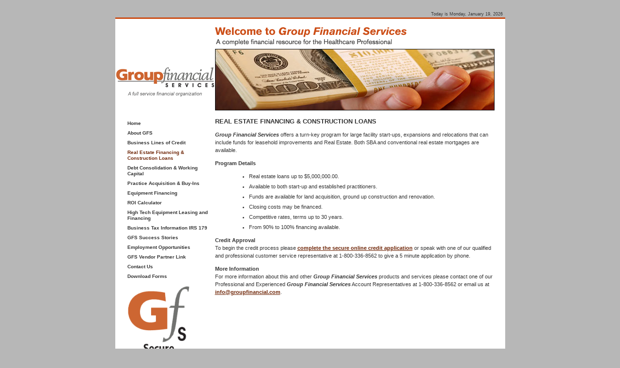

--- FILE ---
content_type: text/html; charset=UTF-8
request_url: https://groupfinancial.com/real-estate.php
body_size: 6214
content:
<!DOCTYPE HTML PUBLIC "-//W3C//DTD HTML 4.0 Transitional//EN">

<html>
<head>
<title>Group Financial Services</title>

<LINK rel="stylesheet" href="style.css">

<script language='javascript' src='shield.js'></script>
<script language='javascript' src='homeSlides.js'></script>
<cfset var.page = 4>
</head>

<!-- BEGIN SITE ICONS -->
<link rel="apple-touch-icon" sizes="57x57" href="/apple-touch-icon-57x57.png">
<link rel="apple-touch-icon" sizes="60x60" href="/apple-touch-icon-60x60.png">
<link rel="apple-touch-icon" sizes="72x72" href="/apple-touch-icon-72x72.png">
<link rel="apple-touch-icon" sizes="76x76" href="/apple-touch-icon-76x76.png">
<link rel="apple-touch-icon" sizes="114x114" href="/apple-touch-icon-114x114.png">
<link rel="apple-touch-icon" sizes="120x120" href="/apple-touch-icon-120x120.png">
<link rel="apple-touch-icon" sizes="144x144" href="/apple-touch-icon-144x144.png">
<link rel="apple-touch-icon" sizes="152x152" href="/apple-touch-icon-152x152.png">
<link rel="icon" type="image/png" href="/favicon-32x32.png" sizes="32x32">
<link rel="icon" type="image/png" href="/favicon-96x96.png" sizes="96x96">
<link rel="icon" type="image/png" href="/favicon-16x16.png" sizes="16x16">
<link rel="manifest" href="/manifest.json">
<meta name="msapplication-TileColor" content="#ffffff">
<meta name="msapplication-TileImage" content="/mstile-144x144.png">
<meta name="theme-color" content="#ffffff">
<body bgcolor="#B7B7B7" topmargin="20" leftmargin="0">
<!-- END SITE ICONS -->

<table align="center" border="0" cellpadding="0" cellspacing="0" width="805">
	<tr>
		<td class="footer" align="right">Today is Monday, January 19, 2026</td>
	</tr>
</table>

<table align="center" id="mainTable2" border="0" cellpadding="0" cellspacing="0" width="805">
	<tr>
		<td width="206" align="center" valign="top">
			<Table border="0" cellpadding="0" cellspacing="0" width="206">
				<tr>
					<td align="center"><img id="logoHome" src="/images/logo-home2.gif" width="206" height="82" alt="" border="0"></td>
				</tr>
				<tr><td>	<ul class="NoBullet">
	<li  class="nav"><a  href="/" >Home</a>
	<li  class="nav"><a  href="/about.php">About GFS</a>
	<li  class="nav"><a href="/business-lines.php">Business Lines of Credit</a>
	<li class="navOn" class="nav"><a href="/real-estate.php">Real Estate Financing & Construction Loans</a>
	<li  class="nav"><a href="/working-cap.php">Debt Consolidation & Working Capital</a>
	<li  class="nav"><a href="/practice-acquisition.php">Practice Acquisition & Buy-Ins</a>
	<li  class="nav"><a href="/equipment-financing.php">Equipment Financing</a>
	<li  class="nav"><a href="/ROI-calculator.php">ROI Calculator</a>
	<li  class="nav"><a href="/high-tech-equipment.php">High Tech Equipment Leasing and Financing</a>
	<li  class="nav"><a href="/business-tax.php">Business Tax Information IRS 179</a>
	<li  class="nav"><a href="/success-stories.php">GFS Success Stories</a>
	<li  class="nav"><a href="/employment.php">Employment Opportunities</a>
	<li  class="nav"><a href="/vendor.php">GFS Vendor Partner Link</a>
	<li  class="nav"><a href="/contact.php">Contact Us</a>
	<li  class="nav"><a href="/downloads.php">Download Forms</a>
	<BR><BR><a target="_blank" href="/application"><img src="/images/apply.png" width="130"  alt="" border="0"></a>
	</ul>



<BR><BR><BR>
</td></tr>
			</table>
		</td>
		
		<!--- BEGIN MAIN CONTENT BODY --->
		<td width="665" valign="top"><BR>
			<Table width="575" border="0" cellpadding="0" cellspacing="0">
				<tr>
					<td><img src="images/header-home3.gif" width="425" height="46" alt="" border="0"></td>
				</tr>
				<tr>
					<td>
						<table width="575" border="0" cellpadding="0" cellspacing="0" id="pix">
							<tr>
								<td>
								<script type="text/javascript">
									//new fadeshow(IMAGES_ARRAY_NAME, slideshow_width, slideshow_height, borderwidth, delay, pause (0=no, 1=yes), optionalRandomOrder)
									new fadeshow(fadeimages, 575, 125, 0, 2000, 1, "R")
								</script>
								</td>
							</tr>
						</table>
					</td>
				</tr>
				<tr>
					<td class="home">
						<h1>REAL ESTATE FINANCING & CONSTRUCTION LOANS</h1>
						<p><b><i>Group Financial Services</i></b> offers a turn-key program for large facility start-ups, expansions and relocations that can include funds for leasehold improvements and Real Estate.  Both SBA and conventional real estate mortgages are available.  

						<p><b>Program Details</b>
						<ul>
						<li class="internal">Real estate loans up to $5,000,000.00.
						<li class="internal">Available to both start-up and established practitioners.
						<li class="internal">Funds are available for land acquisition, ground up construction and renovation.
						<li class="internal">Closing costs may be financed. 
						<li class="internal">Competitive rates, terms up to 30 years. 
						<li class="internal">From 90% to 100% financing available. 
						</ul>
						<p><b>Credit Approval</b><BR>
						To begin the credit process please <a href="http://www.groupfinancial.com/application/" target="_blank">complete the secure online credit application</a> or speak with one of our qualified and professional customer service representative at 1-800-336-8562 to give a 5 minute application by phone.
						
						<p><b>More Information</b><BR>
						For more information about this and other <b><i>Group Financial Services</i></b> products and services please contact one of our Professional and Experienced <b><i>Group Financial Services</i></b> Account Representatives at 1-800-336-8562 or email us at <a href="mailto:info@groupfinancial.com">info@groupfinancial.com</a>.

						<BR><BR>
					</td>
				</tr>
				
			</table>
</td>
	</tr>
</table>

<table align="center" border="0" cellpadding="0" cellspacing="0" width="805">
<!--- <tr>
	<td class="footer" align="right"><a href="terms.php">Terms of Service</a>   |   <a href="privacy.php">Privacy Policy</a>   |   <a href="contact.php">Contact Us</a></td>
</tr> --->

<tr>
	<td class="footer" align="right"><a href="/terms.php"><a href="/privacy.php">Privacy Policy</a><a href="/contact.php">Contact Us</a></td>
</tr>
</table>


</body>
</html>


--- FILE ---
content_type: text/css
request_url: https://groupfinancial.com/style.css
body_size: 5907
content:


A:link {color:#6F2607; text-decoration:underline; font-weight:bold;}
A:visited {color:#6F2607; text-decoration:underline; font-weight:bold;}
A:hover {color:#333333; text-decoration:underline; font-weight:bold;}

.bread {font-size : 10px;font-family : arial; color : #1947A3;}  
.next {font-size : 11px;font-family : arial; color : #333333;}  

.caption {font-size : 10px;font-family : arial; color : #333333; padding: 0px 5px 0px 0px;}  
.caption A:link {font-size : 10px;font-family : arial; color : #333333; text-decoration:underline; padding: 0px 5px 0px 5px;} 
.caption A:visited {font-size : 10px;font-family : arial; color : #333333; text-decoration:underline; padding: 0px 5px 0px 5px;} 
.caption A:hover {font-size : 10px;font-family : arial; color : #1947A3; text-decoration:underline; padding: 0px 5px 0px 5px;} 

.tab {font-size : 10px;font-family : arial; color : #333333; padding: 5px 10px 5px 10px;}  

.footer {font-size : 9px;font-family : arial; color : #333333; padding: 3px 5px 0px 0px;}  
.footer A:link {font-size : 9px;font-family : arial; color : #666666; text-decoration:underline; padding: 3px 5px 0px 5px;} 
.footer A:visited {font-size : 9px;font-family : arial; color : #666666; text-decoration:underline; padding: 3px 5px 0px 5px;} 
.footer A:hover {font-size : 9px;font-family : arial; color : #1947A3; text-decoration:underline; padding: 3px 5px 0px 5px;} 



P {font-size : 11px;font-family : verdana, arial; color : #333333; }  
TD {font-size : 11px;font-family : verdana, arial; color : #333333; line-height:1.5; }  
.tax  {font-size : 11px; font-weight:bold; font-family : verdana, arial; color : #6F2607; line-height:1.5; }
.home {padding: 15px 0px 0px 0px;}  
.amt {font-size : 12px;font-family : verdana, arial; color : #333333; font-weight: bold; line-height:1.5; }  
.pad {padding: 15px 15px 15px 15px;} 

UL {margin: 5px 0px 0px 25px;}  
ul.NoBullet {list-style-type: none; padding: 0px 10px 0px 0px;}

li {margin: 8px 0px 0px 0px;}  
li.internal {margin: 0px 0px 5px 5px;} 

.nav {font-size : 10px;font-family : verdana, arial; color : #333333; line-height:1.2;}  
.nav A:link {color:#333333; text-decoration:none; font-weight:bold; line-height:1.2;}
.nav A:visited {color:#333333; text-decoration:none; font-weight:bold; line-height:1.2;}
.nav A:hover {color:#6F2607; text-decoration:none; font-weight:bold; line-height:1.2;}

.navOn {font-size : 10px;font-family : verdana, arial; color : #333333; line-height:1.2;}  
.navOn A:link {color:#6F2607; text-decoration:none; font-weight:bold; line-height:1.2;}
.navOn A:visited {color:#6F2607; text-decoration:none; font-weight:bold; line-height:1.2;}
.navOn A:hover {color:#6F2607; text-decoration:none; font-weight:bold; line-height:1.2;}


.larger {font-size : 14px;font-family : verdana, arial; color : #333333; font-weight:bold;}  
.textbox2 {font-size : 11px;font-family : verdana, arial; color : #333333;}  

.textbox {FONT-SIZE:11px;FONT-FAMILY: verdana, Arial;COLOR: #333333; BACKGROUND-COLOR: #F9F9F9;
		WIDTH:93pt; BORDER:#6F2607; BORDER-STYLE:solid; BORDER-TOP-WIDTH:1px;
 		BORDER-RIGHT-WIDTH:1px;	BORDER-LEFT-WIDTH:1px; BORDER-BOTTOM-WIDTH:1px; }

.textbox3 {FONT-SIZE:11px;FONT-FAMILY: verdana, Arial;COLOR: #333333; BACKGROUND-COLOR: #F9F9F9;
		BORDER:#6F2607; BORDER-STYLE:solid; BORDER-TOP-WIDTH:1px;
 		BORDER-RIGHT-WIDTH:1px;	BORDER-LEFT-WIDTH:1px; BORDER-BOTTOM-WIDTH:1px; }
	
		
H1 {font-size : 13px; font-family : verdana, arial; color : #333333;line-height:1.3; font-weight:bold;}  
H2 {font-size : 13px; font-family : verdana, arial; color : #333333;line-height:1.3; font-weight:bold; padding: 15px 0px 0px 0px; margin: 0px 0px 0px 0px;}  
H3 {font-size : 17px; font-family : verdana, arial; color : #333333;line-height:1.3; font-weight:bold;}  
H4 {font-size : 13pt; font-family : verdana, arial; color : #000066;line-height:1.3; font-weight:bold; padding: 0px 0px 0px 0px; margin: 0px 0px 0px 0px;}  
H5 {font-size : 13px; font-family : verdana, arial; color : #333333;line-height:1.3; font-weight:bold; padding: 0px 0px 0px 0px; margin: 0px 0px 0px 0px;} 
H6 {font-size : 13px; font-family : verdana, arial; color : #333333;line-height:1.3; font-weight:bold; padding: 0px 0px 0px 0px; margin: 0px 0px 0px 0px;}  
.success {font-size : 13px; font-family : verdana, arial; color : #6F2607;line-height:1.3; font-weight:bold; padding: 0px 10px 0px 0px; margin: 0px 10px 0px 0px;}  


.lgRed2 {font-size:24px;font-weight:lighter;color:#872331;}

#mainTable {border-top:3px solid #FF1919; border-bottom:3px solid #FF1919; vertical-align: middle; BACKGROUND-COLOR: #FFFFFF; }
#mainTable2 {border-top:3px solid #CC4E17; border-bottom:3px solid #CC4E17; vertical-align: middle; BACKGROUND-COLOR: #FFFFFF; }

#formEmail {border-top:2px solid #CC4E17; border-bottom:2px solid #CC4E17; vertical-align: middle; }

#pix {border:1px solid #000000; BACKGROUND-COLOR: #FFFFFF;}
#pix2 {border:1px solid #000000; BACKGROUND-COLOR: #FFFFFF; margin: 0px 5px 0px 0px;}
#pix3 {border:1px solid #000000; BACKGROUND-COLOR: #FFFFFF; margin: 0px 0px 0px 0px;}
#contentTable  {padding: 15px 15px 15px 15px;}
#logo  {margin-top: 120px; margin-bottom: 65px;}

#logoHome  {margin-top: 85px; margin-bottom: 35px;}

#env  {padding: 30px 0px 0px 0px;}

.lgRed {font-size:18px;font-weight:lighter;color:#333333;}
.lgRed A  {color:#1947A3; text-decoration:underline;}
.lgRed A:hover  {color:#872331; text-decoration:underline;}

.grey {font-size:16px; text-align:left;color:#666666;font-weight:lighter;}
.headline {font-size:18px;font-weight:lighter;color:#333333;}
.midHead {font-size:15px;font-weight:bold;text-align:left;color:#666666;}

.homeText {font-size : 11px;font-family : verdana, arial; color : #333333; line-height:15px;}  

#header {
position: absolute;
left:575px;
top:20px;
width:300px;
text-align:right;

	}
#quote {
position: absolute;
left:568px;
top:376px;
width:300px;
text-align:right;
}

.red {color:#872331; font-weight:bold;}














--- FILE ---
content_type: application/javascript
request_url: https://groupfinancial.com/shield.js
body_size: -74
content:

function SpamShield(user,domain) {
	locationstring = "mailto:" + user + "@" + domain;
	window.location = locationstring;
	}

	